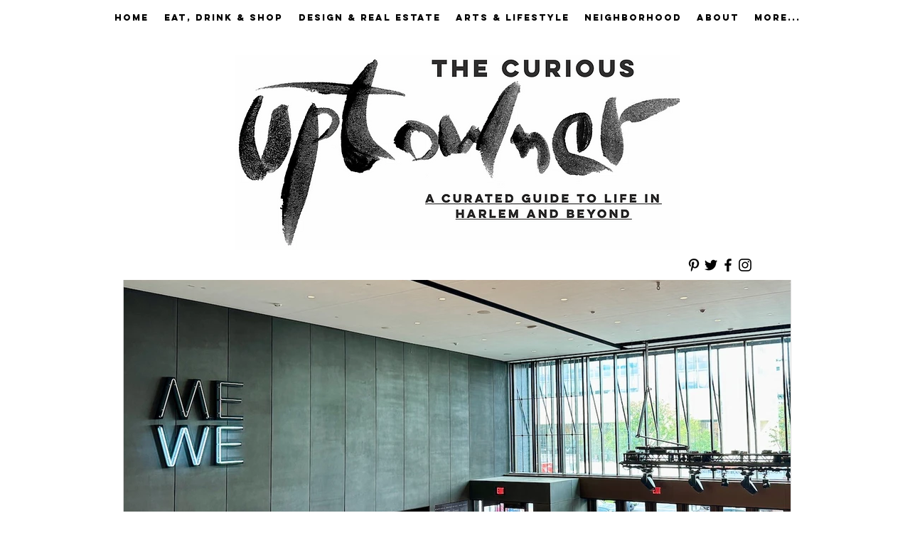

--- FILE ---
content_type: text/html; charset=utf-8
request_url: https://www.google.com/recaptcha/api2/aframe
body_size: 267
content:
<!DOCTYPE HTML><html><head><meta http-equiv="content-type" content="text/html; charset=UTF-8"></head><body><script nonce="6U_1VfdM9WYUjndIINImYg">/** Anti-fraud and anti-abuse applications only. See google.com/recaptcha */ try{var clients={'sodar':'https://pagead2.googlesyndication.com/pagead/sodar?'};window.addEventListener("message",function(a){try{if(a.source===window.parent){var b=JSON.parse(a.data);var c=clients[b['id']];if(c){var d=document.createElement('img');d.src=c+b['params']+'&rc='+(localStorage.getItem("rc::a")?sessionStorage.getItem("rc::b"):"");window.document.body.appendChild(d);sessionStorage.setItem("rc::e",parseInt(sessionStorage.getItem("rc::e")||0)+1);localStorage.setItem("rc::h",'1768616125394');}}}catch(b){}});window.parent.postMessage("_grecaptcha_ready", "*");}catch(b){}</script></body></html>